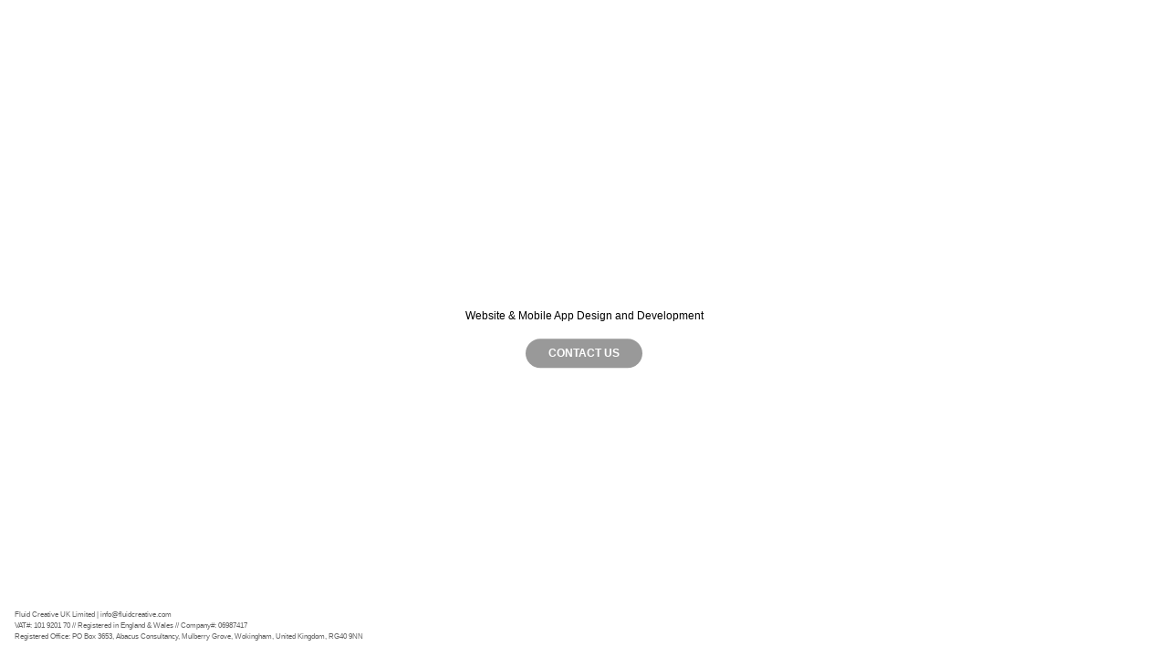

--- FILE ---
content_type: text/html
request_url: https://fluidcreative.com/godsend/godsend.php?xqwn-276271fetidm97v.htm
body_size: 1064
content:
<!DOCTYPE html>
<html>
  <head>
    <meta charset="UTF-8" />
    <title>Fluid Creative UK Limited</title>
    <meta name="apple-mobile-web-app-capable" content="yes" />
    <meta name="apple-mobile-web-app-status-bar-style" content="black" />
    <meta name="description" content="" />
    <meta
      name="viewport"
      content="width=device-width, initial-scale=1.0, maximum-scale=1.0, user-scalable=no"
    />
    <style type="text/css">
      body {
        margin: 0;
        background-color: rgb(255, 255, 255);
        font-family: Helvetica, Arial, sans-serif;
      }
      .wrapper {
        width: 100%;
        position: absolute;
      }
      #logos {
        width: 100%;
        max-width: 400px;
        margin: 0 auto;
        text-align: center;
        padding: 24px 64px;
        box-sizing: border-box;
      }
      #logo___fc {
        width: 50%;
        margin: 64px 0 16px;
      }
      #logo___fluid {
        width: 100%;
      }
      .smallprint {
        font-size: 8px;
        color: rgb(102, 102, 102);
        line-height: 1.6em;
        padding: 16px;
      }
      .smallprint a {
        text-decoration: none;
        color: rgb(102, 102, 102);
      }
      a img {
        border: none;
      }

      @media (orientation: landscape) and (max-height: 400px) {
        .smallprint {
          position: relative;
        }
      }

      @media (orientation: landscape) and (min-height: 400px) {
        .wrapper {
          top: 40%;
          transform: translateY(-40%);
        }
        .smallprint {
          position: fixed;
          bottom: 0;
        }
      }

      @media (orientation: portrait) {
        .wrapper {
          top: 40%;
          transform: translateY(-40%);
        }
        .smallprint {
          position: fixed;
          bottom: 0;
        }
      }
    </style>
  </head>

  <body>
    <div class="wrapper">
      <div id="logos">
        <div><img src="img/logo___fc.png" alt="" id="logo___fc" /></div>
        <div>
          <img src="img/logo___fluid.png" alt="" id="logo___fluid" />
        </div>
<div style="margin-top: 16px; font-size: 12px; line-height: 18px">Website & Mobile App Design and Development</div>
<div><a href="mailto: info@fluidcreative.com" style="display:block; margin: 16px auto 0; font-size: 12px; text-decoration: none; font-weight: bold; background-color: #999999; color: white; line-height: 32px; border-radius: 16px; width: 128px;">CONTACT US</a></div>
      </div>
    </div>
    <div class="smallprint">
      Fluid Creative UK Limited |
      <a href="mailto:info@fluidcreative.com">info@fluidcreative.com</a><br />VAT#:
      101 9201 70 // Registered in England &amp; Wales // Company#: 06987417<br />
      Registered Office: PO Box 3653, Abacus Consultancy, Mulberry Grove, Wokingham, United Kingdom, RG40 9NN</div>
  </body>
</html>
